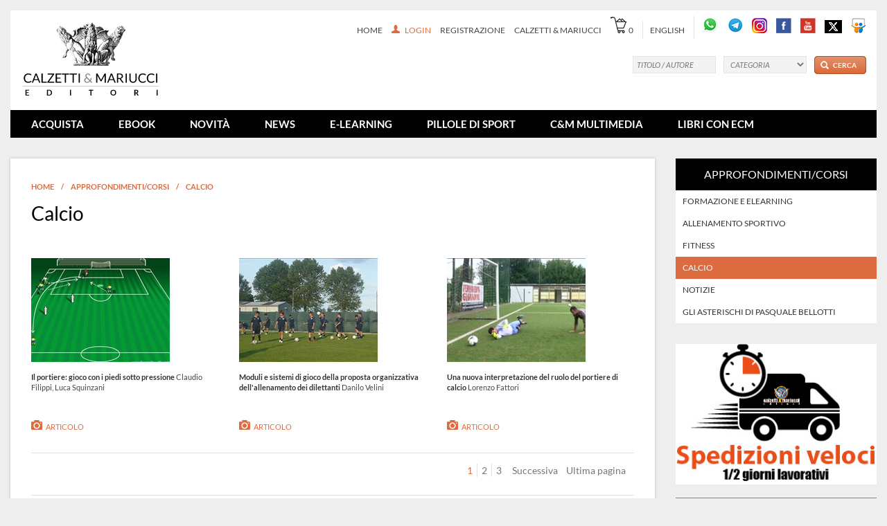

--- FILE ---
content_type: text/html; charset=utf-8
request_url: https://www.calzetti-mariucci.it/pagine/calcio
body_size: 17814
content:

<!DOCTYPE html>
<html xmlns="http://www.w3.org/1999/xhtml" lang="en">
<head><meta http-equiv="Content-Type" content="text/html; charset=utf-8" /><meta http-equiv="X-UA-Compatible" content="IE=edge" /><meta name="p:domain_verify" content="866f2437ed3becdbbaf42921b294bbb3" /><meta name="viewport" content="width=device-width, initial-scale=1.0, minimum-scale=0.5, maximum-scale=2.0, user-scalable=yes" /><title>
	Calcio - Calzetti & Mariucci Editori
</title>
    <script type="text/javascript">
        var _iub = _iub || [];
        _iub.csConfiguration = { "lang": "it", "siteId": 422840, "perPurposeConsent": true, "cookiePolicyId": 844992 };
    </script>
    <script type="text/javascript" src="//cdn.iubenda.com/cs/iubenda_cs.js" charset="UTF-8" async></script>

    <!-- Google tag (gtag.js) -->
    <script async="async" src="https://www.googletagmanager.com/gtag/js?id=G-B308S9CZG2"></script>
    <script>
        window.dataLayer = window.dataLayer || [];
        function gtag() { dataLayer.push(arguments); }
        gtag('js', new Date());
        gtag('config', 'G-B308S9CZG2');
    </script>

<meta name="title" content="Calcio - Calzetti &amp; Mariucci Editori" /><meta name="description" /><link rel="alternate" type="application/rss+xml" title="Calcio" href="https://www.calzetti-mariucci.it:443/feeds/calcio.rss" /><link rel="canonical" href="https://www.calzetti-mariucci.it:443/pagine/calcio" /><link href="/static/bootstrap/css/bootstrap.min.css" rel="stylesheet" type="text/css" /><link href="/static/fontawesome/css/all.css" rel="stylesheet" type="text/css" /><link href="/static/css/animate.min.css" rel="stylesheet" type="text/css" media="screen,print" /><link href="/static/js/plugins/toastr/toastr.min.css" rel="stylesheet" type="text/css" media="screen" /><link href="/static/css/screen.css" rel="stylesheet" type="text/css" media="screen,projection" /><link href="/static/css/print.css" rel="stylesheet" type="text/css" media="print" /><link href="/static/css/shop.css" rel="stylesheet" type="text/css" media="screen,projection" /><link href="/static/css/custom.css?cache=22/01/2026" rel="stylesheet" type="text/css" media="screen,projection" /><link href="/static/css/custom-element.css?cache=22/01/2026" rel="stylesheet" type="text/css" media="screen,projection" /><link href="/static/css/custom-minisite.css?cache=22/01/2026" rel="stylesheet" type="text/css" media="screen,projection" /><link href="/static/css/custom-tesserati.css?cache=22/01/2026" rel="stylesheet" type="text/css" media="screen,projection" /><link href="/static/css/custom-calzettimariucci.css?cache=1114695064" rel="stylesheet" type="text/css" media="screen,projection" /><link rel="shortcut icon" type="image/x-icon" href="/static/img/favicon.ico" /><link rel="icon" href="/static/img/favicon.ico" /></head>
<body>
    <!-- Facebook Pixel Code -->
    <script>
        !function (f, b, e, v, n, t, s) {
            if (f.fbq) return; n = f.fbq = function () {
                n.callMethod ?
                n.callMethod.apply(n, arguments) : n.queue.push(arguments)
            };
            if (!f._fbq) f._fbq = n; n.push = n; n.loaded = !0; n.version = '2.0';
            n.queue = []; t = b.createElement(e); t.async = !0;
            t.src = v; s = b.getElementsByTagName(e)[0];
            s.parentNode.insertBefore(t, s)
        }(window, document, 'script', 'https://connect.facebook.net/en_US/fbevents.js');
        fbq('init', '1647730052166952');
        fbq('track', 'PageView');
    </script>
    <noscript>
        <img height="1" width="1" src="https://www.facebook.com/tr?id=1647730052166952&ev=PageView&noscript=1"/>
    </noscript>
    <!-- End Facebook Pixel Code -->
    <form name="aspnetForm" method="post" action="/pagine/calcio" id="aspnetForm">
<div>
<input type="hidden" name="__EVENTTARGET" id="__EVENTTARGET" value="" />
<input type="hidden" name="__EVENTARGUMENT" id="__EVENTARGUMENT" value="" />
<input type="hidden" name="__VIEWSTATE" id="__VIEWSTATE" value="/[base64]/[base64]/[base64]/[base64]////[base64]/////[base64]/[base64]/[base64]/[base64]/[base64]/[base64]/Z3VpZD01NENGOTNFNS1BRTlCLTQ2MzItOERDMi1FMUZGRTJFNzQ0MjIfCwUKU2xpZGVzaGFyZWRkAggPZBYCAgEPFgIfAgUFPC91bD5kAhkPFgIfAgUGPC9kaXY+ZGR9k1IRh+dBLOO3PaQHDfM7U9ak16oQME93fvNFb+Q8eg==" />
</div>

<script type="text/javascript">
//<![CDATA[
var theForm = document.forms['aspnetForm'];
if (!theForm) {
    theForm = document.aspnetForm;
}
function __doPostBack(eventTarget, eventArgument) {
    if (!theForm.onsubmit || (theForm.onsubmit() != false)) {
        theForm.__EVENTTARGET.value = eventTarget;
        theForm.__EVENTARGUMENT.value = eventArgument;
        theForm.submit();
    }
}
//]]>
</script>


<script src="/WebResource.axd?d=pFxsxJhtGjIXfjML4PsX-NZ_6p_Hw3kO1KYcptT7emZshxpEgJzzRNWQ5XWh4TfQ_hfpHm4TLYcGth0TGhuLHywJtVrsa6sHWhowu0EReAA1&amp;t=638901613900000000" type="text/javascript"></script>


<script src="../static/js/jquery-1.12.4.min.js" type="text/javascript"></script>
<script src="../static/bootstrap/js/bootstrap.min.js" type="text/javascript"></script>
<script src="../static/js/bcswipe.js" type="text/javascript"></script>
<script src="https://ws.sharethis.com/button/buttons.js" type="text/javascript"></script>
<script type="text/javascript">
//<![CDATA[
jQuery(document).ready(function(){ 
  /* stLight.options({ publisher: "ur-894e24e9-238d-365b-566e-afd860da56e" }); */
});
//]]>
</script>

<script src="/ScriptResource.axd?d=vPND1TuLZ4bGIUW_e3_iO2TwrmbacPNXelPktMF8mmE4PG6zlriSsrr3sQD4KnPHHEVUjRPvJDrYDj9fhqE4cvvOxCW-3O39NLMQlHZ7-IR2TAwR1DUKTl295HwWNRwOixfbQJFXlQNzfjd1IQXr6Jtvhi89jYxaXiI2V7p2GQI1&amp;t=5c0e0825" type="text/javascript"></script>
<script src="/ScriptResource.axd?d=ECl1n1obRlcxQbBsCbs2lawf0cWacyE4FItBN2ypFClm5XB8-kr4geMXws_Tj_A6kdDKrV71nxH8e-NHwXH3A7xsjRZm_paYgtxcNUDJYPdb0BlaSJNAV-XjQVfiotNx9Ox_tUqucQJhaEAwtVqjcFF_L3x1ejyC0WfTXtWHaAsehTcZpjA9GFWJOjVUSreQ0&amp;t=5c0e0825" type="text/javascript"></script>
<div>

	<input type="hidden" name="__VIEWSTATEGENERATOR" id="__VIEWSTATEGENERATOR" value="E7E0F7B3" />
	<input type="hidden" name="__EVENTVALIDATION" id="__EVENTVALIDATION" value="/wEdAEcDCEPUa8QoZ+DF+Dej/0JQNLvXPnkr5m/ag2VQ9CRhVoh2Tp5hRY2dalRtBtg/IfVNS9BKKXS9whLSXTy6ktPlYW31FCAQjXWsf14hMfiFEMWFWNwlRvpR3iEuG0b0pX4R1W7Etd412hQ8dlPl6MsXZIEEZu3I2YmDV3Eni78PbN/94xMMHl27n4lCERiQC4z2AmAj6qbMa/[base64]/0jgY8+VmfBRE2CwQlSgXpg1ZUGFNltFvxXPnw2J95NBSJnggZSlA22FrZwGWSoUu2CcbHbyjTSX1/EgC5El+V9MJww5TgaCEcOqnKp4EOGt7QlA4mJ8GRwSihBc2sYk7k9Jq6pUqbH/Qo88m9fFQ6H+dfX9OT2aru9a+i00nR0goRrL1fEIebBFvHaDHvfcSvk5xsyx+5T/b6vBe/vtcjpKtznRUVz3Okz7ffdKPoc4khqWW+0EBtJXRfKaQ5NGNsqkPXQCbhrY/LZ0KPdtXPL7C6PnbEcSBKCWky0fKJxjoSD/n0rAOPJDgFOB3KfVwaNh965i9elWcLBYF6V4nzjNDPAHJRtTsUekAa/z+tzIyBDlCHUKTeEIPHQAr6i/tcn4EDCXc4h9zkO3waIBUpJT7FopycKVfPYH8MiY2xjvaQ+oCcH/JTwVhR6zmdEHA+445EoB5FVFyPa+w94pXRxJ34ESXpJteLXu3zkc+W0GSl/5t9euOofLKiKXOSLXU/gPxCdEln1AlkBOAtTezM5xaAjCYS6rCV9wX0IqgVB5a44oOt7X6JauK/ZayFB7XxnuDJVECoIHuLUm7A+GO7h556MpFwCmzp9fvbgGHwUbG4qS9ulw0VWYrUk6DBkkuRNRigjWJOOYLFoDbZxmpOx32+wDLiq8EXFXFZUuXk6fCjozOSYo/WbIU3gYkb5/RqklqQ/2Ob/uoxzGvmJCToVn7p/HnWgP+tEDSZRZYVDydYWiQr+5PKtgTDuofUCINUoovLrx+FNUpD7NdUJTvsNT5u5/5KtSEc8aPd+gMjqvImNAvNQIFTzlJauS0O7iucDMYcnJ36Ro9JV+6lCea3pOf8TkjtEC7p/NBDwv9dYeE94j5eYa6Qoppp4bjcZlkb6WUCABaT7yZ0DPVhHSAoZVvQCErzPyKLytknCkay3F+T1GCqs1Ia4TsTaI1a4J+n4Sh77uWkVfljIAZbefrVNsZPVzdl62iOW7oVHD5Buy2gKluzs7L0LBoCAqbaAEtamNelOGPSiyWIt4qjtCACYwG7zQNbuqPJDm+/DspuGomoOVKtGfW646skHxUGlEc4IqMANy1C+DP55ehMwBrHfligF/eS2le" />
</div>
        <script type="text/javascript">
//<![CDATA[
Sys.WebForms.PageRequestManager._initialize('ctl00$scrScriptManager', 'aspnetForm', ['tctl00$mcsNavigazioneUtente$pnlSlot','','tctl00$mcsSelettoreLingua$pnlSlot','','tctl00$mcsNavigazioneSocial$pnlSlot','','tctl00$mcsNavigazionePrincipale$pnlSlot','','tctl00$mcsRicerca$pnlSlot','','tctl00$cphBody$pnlPagina','','tctl00$cphBody$mcsBreadcrumbs$pnlSlot','','tctl00$cphBody$mcsStandardElencoNotizie$pnlSlot','','tctl00$cphBody$mcsSocial$pnlSlot','','tctl00$cphBody$mcsNavigazioneMappaSito$pnlSlot','','tctl00$cphBody$mcsBanner$pnlSlot','','tctl00$mcsNavigazioneColonneFooter$pnlSlot','','tctl00$mcsNavigazioneColonneFooter$mcsNavigazioneFooter$pnlSlot','','tctl00$mcsNavigazioneSocialFooter$pnlSlot',''], ['ctl00$mcsNavigazioneUtente$lnkLogin','','ctl00$mcsSelettoreLingua$lnkInglese','','ctl00$mcsRicerca$btnCerca','','ctl00$cphBody$mcsStandardElencoNotizie$rptPages','','ctl00$cphBody$mcsStandardElencoNotizie$btnNextPage','','ctl00$cphBody$mcsStandardElencoNotizie$btnLastPage',''], [], 90, 'ctl00');
//]]>
</script>

        <div class="page-container">
        <div id="header" class="template-header clearfix">
            <div class="header">
                <div class="container-fluid">
                    <div class="row">
                        <div class="col-12 col-md-3">
                            <div class="logo clearfix">
                                <a id="ctl00_lnkLogo" href="../"><img id="ctl00_imgLogo" src="../Static/img/logo.png" alt="Logo" style="border-width:0px;" /></a>
                            </div>
                        </div>
                        <div class="col-12 col-md-9">
                            <div class="header-dx">
                                <div style="display: inline-block;">
                                    <div id="ctl00_mcsNavigazioneUtente_pnlSlot">
	
		<ul class="navbar-nav menu second">
			
				<li class="nav-item hidden-mobile">
					<a class="nav-link" href="../">Home</a>
				</li>
				<li class="nav-item loud">
					<a id="ctl00_mcsNavigazioneUtente_lnkLogin" class="nav-link" href="javascript:__doPostBack(&#39;ctl00$mcsNavigazioneUtente$lnkLogin&#39;,&#39;&#39;)"><img src="../Static/img/ico-account.png" style="border-width:0px;margin-right:5px;" /> LOGIN
					</a>
				</li>
				<li class="nav-item hidden-mobile">
					<a id="ctl00_mcsNavigazioneUtente_lnkRegistrazione" class="nav-link" href="/registrazione-utente">REGISTRAZIONE</a>
				</li>
			
			
			
					<li id="ctl00_mcsNavigazioneUtente_rptNavigation_ctl00_liItem" class="nav-item hidden-mobile">
						<a id="ctl00_mcsNavigazioneUtente_rptNavigation_ctl00_lnkItem" class="nav-link" href="come-acquistare">Calzetti &amp; Mariucci</a>
					</li>
				
			<li class="nav-item cart">
				<a id="ctl00_mcsNavigazioneUtente_lnkCart" class="nav-link" href="../shop/carrello"><img id="ctl00_mcsNavigazioneUtente_imgCart" src="../Static/img/ico-cart-header.png" style="border-width:0px;" /></a>
				<a id="ctl00_mcsNavigazioneUtente_lnkNumeroProdotti" href="../shop/carrello">0</a>
			</li>
		</ul>
	
</div>

                                </div>
                                <div style="display: inline-block;">
                                    <div id="ctl00_mcsSelettoreLingua_pnlSlot">
	
		<ul class="navbar-nav menu second language">
			<li class="nav-item">
				
				<span id="ctl00_mcsSelettoreLingua_lanEN" class=" ">
					<a id="ctl00_mcsSelettoreLingua_lnkInglese" class="nav-link" href="javascript:__doPostBack(&#39;ctl00$mcsSelettoreLingua$lnkInglese&#39;,&#39;&#39;)">English</a></span>
			</li>
		</ul>
	
</div>

                                </div>
                                <div style="display: inline-block;">
                                    <div id="ctl00_mcsNavigazioneSocial_pnlSlot">
	
		
				<ul class="navbar-nav menu second social">
			
				<li id="ctl00_mcsNavigazioneSocial_rptNavigation_ctl01_liItem" class="nav-item">
					<a id="ctl00_mcsNavigazioneSocial_rptNavigation_ctl01_lnkItem" href="https://api.whatsapp.com/send?phone=390755997310"><img id="ctl00_mcsNavigazioneSocial_rptNavigation_ctl01_imgItem" src="../MC-API/Risorse/StreamAttributoMediaOriginale.ashx?guid=407E2C7F-EC8C-4B96-AC9C-4D25088E5EDE" alt="Whatsapp" style="border-width:0px;" /></a>
				</li>
			
				<li id="ctl00_mcsNavigazioneSocial_rptNavigation_ctl02_liItem" class="nav-item">
					<a id="ctl00_mcsNavigazioneSocial_rptNavigation_ctl02_lnkItem" href="https://t.me/calzettimariuccieditoresport"><img id="ctl00_mcsNavigazioneSocial_rptNavigation_ctl02_imgItem" src="../MC-API/Risorse/StreamAttributoMediaOriginale.ashx?guid=8CBF9609-7EF9-4B96-9CA4-C8678AA522DA" alt="Telegram" style="border-width:0px;" /></a>
				</li>
			
				<li id="ctl00_mcsNavigazioneSocial_rptNavigation_ctl03_liItem" class="nav-item">
					<a id="ctl00_mcsNavigazioneSocial_rptNavigation_ctl03_lnkItem" href="https://www.instagram.com/calzettimariucci/"><img id="ctl00_mcsNavigazioneSocial_rptNavigation_ctl03_imgItem" src="../MC-API/Risorse/StreamAttributoMediaOriginale.ashx?guid=92C8EDE9-7C17-4AB8-9CEE-2775815AB82D" alt="Instagram" style="border-width:0px;" /></a>
				</li>
			
				<li id="ctl00_mcsNavigazioneSocial_rptNavigation_ctl04_liItem" class="nav-item">
					<a id="ctl00_mcsNavigazioneSocial_rptNavigation_ctl04_lnkItem" href="https://www.facebook.com/pages/Calzetti-Mariucci-Libri-e-video-per-lo-sport/306357236051520?fref=ts"><img id="ctl00_mcsNavigazioneSocial_rptNavigation_ctl04_imgItem" src="../MC-API/Risorse/StreamAttributoMediaOriginale.ashx?guid=D2E145DC-72EE-43F1-8840-446EF4354D92" alt="Facebook" style="border-width:0px;" /></a>
				</li>
			
				<li id="ctl00_mcsNavigazioneSocial_rptNavigation_ctl05_liItem" class="nav-item">
					<a id="ctl00_mcsNavigazioneSocial_rptNavigation_ctl05_lnkItem" href="http://www.youtube.com/user/edcalzettieMariucci?feature=watch"><img id="ctl00_mcsNavigazioneSocial_rptNavigation_ctl05_imgItem" src="../MC-API/Risorse/StreamAttributoMediaOriginale.ashx?guid=1C010E46-8CB1-461B-B04E-8B48541F0A63" alt="Youtube" style="border-width:0px;" /></a>
				</li>
			
				<li id="ctl00_mcsNavigazioneSocial_rptNavigation_ctl06_liItem" class="nav-item">
					<a id="ctl00_mcsNavigazioneSocial_rptNavigation_ctl06_lnkItem" href="https://twitter.com/CalzettiMariucc"><img id="ctl00_mcsNavigazioneSocial_rptNavigation_ctl06_imgItem" src="../MC-API/Risorse/StreamAttributoMediaOriginale.ashx?guid=E0E27969-3120-42B0-967A-739C0718CA5E" alt="Twitter" style="border-width:0px;" /></a>
				</li>
			
				<li id="ctl00_mcsNavigazioneSocial_rptNavigation_ctl07_liItem" class="last">
					<a id="ctl00_mcsNavigazioneSocial_rptNavigation_ctl07_lnkItem" href="https://www.slideshare.net/calzetti-mariucci"><img id="ctl00_mcsNavigazioneSocial_rptNavigation_ctl07_imgItem" src="../MC-API/Risorse/StreamAttributoMediaOriginale.ashx?guid=54CF93E5-AE9B-4632-8DC2-E1FFE2E74422" alt="Slideshare" style="border-width:0px;" /></a>
				</li>
			
				</ul>
			
	
</div>

                                </div>
                                
                            </div>
                        </div>

                    </div>
                </div>
            </div>
            <div class="header-menu">
                <div class="container-fluid">
                    <div class="row">
                        <div class="col-12">
                            <nav class="navbar navbar-expand-md navbar-dark">
                                <button class="navbar-toggler" type="button" data-toggle="collapse" data-target="#navbarNav" aria-controls="navbarNav" aria-expanded="false" aria-label="Toggle navigation">
                                    <span class="navbar-toggler-icon"></span>
                                </button>
                                <div class="collapse navbar-collapse" id="navbarNav">
                                    <div id="ctl00_divNavigazione">
                                        <div id="ctl00_mcsNavigazionePrincipale_pnlSlot">
	
		
				<ul class="navbar-nav menu first">
			
				<li id="ctl00_mcsNavigazionePrincipale_rptNavigation_ctl01_liItem" class="link-item">
					<a id="ctl00_mcsNavigazionePrincipale_rptNavigation_ctl01_lnkItem" href="/shop/bookstore">Acquista</a>
				</li>
			
				<li id="ctl00_mcsNavigazionePrincipale_rptNavigation_ctl02_liItem" class="link-item">
					<a id="ctl00_mcsNavigazionePrincipale_rptNavigation_ctl02_lnkItem" href="/shop/categorie/ebook" target="_blank">Ebook</a>
				</li>
			
				<li id="ctl00_mcsNavigazionePrincipale_rptNavigation_ctl03_liItem" class="link-item">
					<a id="ctl00_mcsNavigazionePrincipale_rptNavigation_ctl03_lnkItem" href="/shop/novita">Novit&#224;</a>
				</li>
			
				<li id="ctl00_mcsNavigazionePrincipale_rptNavigation_ctl04_liItem" class="link-item active">
					<a id="ctl00_mcsNavigazionePrincipale_rptNavigation_ctl04_lnkItem" href="libri-sport">News</a>
				</li>
			
				<li id="ctl00_mcsNavigazionePrincipale_rptNavigation_ctl05_liItem" class="link-item">
					<a id="ctl00_mcsNavigazionePrincipale_rptNavigation_ctl05_lnkItem" href="e-learning-000">E-Learning</a>
				</li>
			
				<li id="ctl00_mcsNavigazionePrincipale_rptNavigation_ctl06_liItem" class="link-item">
					<a id="ctl00_mcsNavigazionePrincipale_rptNavigation_ctl06_lnkItem" href="mediateca">Pillole di sport</a>
				</li>
			
				<li id="ctl00_mcsNavigazionePrincipale_rptNavigation_ctl07_liItem" class="link-item">
					<a id="ctl00_mcsNavigazionePrincipale_rptNavigation_ctl07_lnkItem" href="cm-multimedia">C&amp;M Multimedia</a>
				</li>
			
				<li id="ctl00_mcsNavigazionePrincipale_rptNavigation_ctl08_liItem" class="link-item">
					<a id="ctl00_mcsNavigazionePrincipale_rptNavigation_ctl08_lnkItem" href="https://www.calzetti-mariucci.it/shop/categorie/bookstore-libri-con-ecm-crediti-formativi-online">Libri con ECM</a>
				</li>
			
				</ul>
			
	
</div>

                                    </div>
                                </div>
                            </nav>
                        </div>
                    </div>
                </div>
            </div>
            <div id="ctl00_mcsRicerca_pnlSlot">
	
		<div class="search-header form clearfix">
			<input name="ctl00$mcsRicerca$txtTitolo" type="text" id="ctl00_mcsRicerca_txtTitolo" placeholder="TITOLO / AUTORE" />
			<select name="ctl00$mcsRicerca$ddlCategoria" id="ctl00_mcsRicerca_ddlCategoria">
		<option value="">CATEGORIA</option>
		<option value="1">Bookstore</option>
		<option value="28">...Allenamento sportivo</option>
		<option value="29">...Arti marziali</option>
		<option value="152">...Attivit&#224; motoria adattata</option>
		<option value="31">...Basket</option>
		<option value="33">......Preparazione atletica</option>
		<option value="34">......Tecnica e tattica</option>
		<option value="141">......Clinic</option>
		<option value="36">...Calcio</option>
		<option value="93">......Esercitazioni e giochi</option>
		<option value="37">......Giovanile</option>
		<option value="43">......Tecnica e tattica</option>
		<option value="94">......Moduli tattici</option>
		<option value="92">......Programmazione</option>
		<option value="38">......Metodologia</option>
		<option value="39">......Portiere</option>
		<option value="41">......Preparazione atletica</option>
		<option value="133">......Beach soccer</option>
		<option value="95">......Palla inattiva</option>
		<option value="71">......Materiali</option>
		<option value="70">...Calcio a 5</option>
		<option value="104">...Ciclismo</option>
		<option value="138">...Comunicazione e management</option>
		<option value="101">...Corsa</option>
		<option value="57">...Danza</option>
		<option value="56">...Educazione motoria</option>
		<option value="58">...Fisiologia/anatomia sportiva/biologia/biochimica</option>
		<option value="30">...Fitness</option>
		<option value="105">...Golf</option>
		<option value="155">...Joy of moving</option>
		<option value="135">...Pallamano</option>
		<option value="60">...Nuoto</option>
		<option value="144">...PSE Psicologia dello Sport e dell&#39;Esercizio rivista</option>
		<option value="61">...Psicologia sportiva</option>
		<option value="86">...Riabilitazione e prevenzione</option>
		<option value="134">...Rivista Scienza e Movimento</option>
		<option value="118">...Rivista Strength &amp; Conditioning</option>
		<option value="153">......Riviste S&amp;C DIGITALI</option>
		<option value="119">...Rugby/Baseball/Hockey/Rotellistica</option>
		<option value="82">...Sci/Arrampicata/Nordic walking</option>
		<option value="110">...Storie di sport</option>
		<option value="64">...Tennis</option>
		<option value="66">...Volley</option>
		<option value="73">......Esercitazioni</option>
		<option value="121">......i fondamentali/i ruoli</option>
		<option value="72">......Materiali/Paralimpica/Metodologia</option>
		<option value="122">......Preparazione fisica</option>
		<option value="120">......Settore giovanile</option>
		<option value="74">......Tecnica e tattica</option>
		<option value="146">...Triathlon</option>
		<option value="117">...Yoga/Pilates</option>
		<option value="103">...GIPS-Il Giornale Italiano di psicologia sportiva</option>
		<option value="63">...Rivista SdS - Scuola dello Sport</option>
		<option value="154">......SDS- Scuola Dello Sport DIGITALI</option>
		<option value="136">...Rivista AQA -  Per una nuova cultura acquatica</option>
		<option value="147">...Outlet</option>
		<option value="148">......Libri e dvd Outlet calcio</option>
		<option value="149">......Libri e dvd outlet volley</option>
		<option value="150">......Libri e dvd outlet basket</option>
		<option value="156">...LIBRI CON ECM (crediti formativi online)</option>

	</select>
			<input type="submit" name="ctl00$mcsRicerca$btnCerca" value="CERCA" id="ctl00_mcsRicerca_btnCerca" />
		</div>
	
</div>

        </div>
        
	<div id="ctl00_cphBody_pnlPagina">
	
			<div id="content" class="clearfix">
				
					<div class="content">
						<div class="container">
							<div class="row">
								<div class="col-12 col-md-9">
									<div class="bk-box-center-medium clearfix">
										<div class="breadcrumb loud">
											<div id="ctl00_cphBody_mcsBreadcrumbs_pnlSlot">
		
		<div><ul><li><a href="../">Home</a></li><li> / </li><li><a href="libri-sport">Approfondimenti/Corsi</a></li><li> / </li><li><a href="calcio">Calcio</a></li></ul></div>
	
	</div>

										</div>
										<div id="ctl00_cphBody_pnlModelloStandard">
		
											<div class="textarea">
												
												
												<div class="tit-master">
													<h1>
														Calcio</h1>
												</div>
												
												<div id="ctl00_cphBody_mcsStandardElencoNotizie_pnlSlot">
			
		<div class="list-float mediateca">
			<div class="row">
				
						<div id="ctl00_cphBody_mcsStandardElencoNotizie_rptMedia_ctl00_liItem" class="col-12 col-sm-4">
							<div class="img">
								<a id="ctl00_cphBody_mcsStandardElencoNotizie_rptMedia_ctl00_lnkImage" href="../articoli/il-portiere-di-calcio-gioco-con-i-piedi-sotto-pres"><img id="ctl00_cphBody_mcsStandardElencoNotizie_rptMedia_ctl00_imgItem" src="../MC-API/Risorse/StreamAttributoMediaOttimizzato.ashx?guid=ADA4AD79-9CF9-4D55-A83E-F1EADD823D06&amp;w=200&amp;h=150&amp;outside=true&amp;bgcolor=%23000000" style="height:150px;width:200px;border-width:0px;" /></a>
							</div>
							<div class="textarea">
								<span class="tit">
									<a id="ctl00_cphBody_mcsStandardElencoNotizie_rptMedia_ctl00_lnkItem" href="../articoli/il-portiere-di-calcio-gioco-con-i-piedi-sotto-pres">Il portiere: gioco con i piedi sotto pressione</a>
								</span>
								Claudio Filippi, Luca Squinzani
							</div>
							<div class="icon loud">
								<a id="ctl00_cphBody_mcsStandardElencoNotizie_rptMedia_ctl00_lnkItemType" href="../articoli/il-portiere-di-calcio-gioco-con-i-piedi-sotto-pres"><img id="ctl00_cphBody_mcsStandardElencoNotizie_rptMedia_ctl00_imgItemType" src="../static/img/icon-photo.png" style="border-width:0px;" />ARTICOLO</a>
							</div>
						</div>
					
						<div id="ctl00_cphBody_mcsStandardElencoNotizie_rptMedia_ctl01_liItem" class="col-12 col-sm-4">
							<div class="img">
								<a id="ctl00_cphBody_mcsStandardElencoNotizie_rptMedia_ctl01_lnkImage" href="../articoli/moduli-e-sistemi-di-gioco-calcio-dei-dilettanti"><img id="ctl00_cphBody_mcsStandardElencoNotizie_rptMedia_ctl01_imgItem" src="../MC-API/Risorse/StreamAttributoMediaOttimizzato.ashx?guid=7C39DABB-22F6-4482-BB91-0F0FA9C907CE&amp;w=200&amp;h=150&amp;outside=true&amp;bgcolor=%23000000" style="height:150px;width:200px;border-width:0px;" /></a>
							</div>
							<div class="textarea">
								<span class="tit">
									<a id="ctl00_cphBody_mcsStandardElencoNotizie_rptMedia_ctl01_lnkItem" href="../articoli/moduli-e-sistemi-di-gioco-calcio-dei-dilettanti">Moduli e sistemi di gioco della proposta organizzativa dell&#39;allenamento dei dilettanti</a>
								</span>
								Danilo Velini
							</div>
							<div class="icon loud">
								<a id="ctl00_cphBody_mcsStandardElencoNotizie_rptMedia_ctl01_lnkItemType" href="../articoli/moduli-e-sistemi-di-gioco-calcio-dei-dilettanti"><img id="ctl00_cphBody_mcsStandardElencoNotizie_rptMedia_ctl01_imgItemType" src="../static/img/icon-photo.png" style="border-width:0px;" />ARTICOLO</a>
							</div>
						</div>
					
						<div id="ctl00_cphBody_mcsStandardElencoNotizie_rptMedia_ctl02_liItem" class="col-12 col-sm-4" id="last-11">
							<div class="img">
								<a id="ctl00_cphBody_mcsStandardElencoNotizie_rptMedia_ctl02_lnkImage" href="../articoli/esercizi-del-ruolo-del-portiere-di-calcio-esercizi"><img id="ctl00_cphBody_mcsStandardElencoNotizie_rptMedia_ctl02_imgItem" src="../MC-API/Risorse/StreamAttributoMediaOttimizzato.ashx?guid=BD359D19-10FF-4692-8C4C-B45CD098B740&amp;w=200&amp;h=150&amp;outside=true&amp;bgcolor=%23000000" style="height:150px;width:200px;border-width:0px;" /></a>
							</div>
							<div class="textarea">
								<span class="tit">
									<a id="ctl00_cphBody_mcsStandardElencoNotizie_rptMedia_ctl02_lnkItem" href="../articoli/esercizi-del-ruolo-del-portiere-di-calcio-esercizi">Una nuova interpretazione del ruolo del portiere di calcio </a>
								</span>
								Lorenzo Fattori
							</div>
							<div class="icon loud">
								<a id="ctl00_cphBody_mcsStandardElencoNotizie_rptMedia_ctl02_lnkItemType" href="../articoli/esercizi-del-ruolo-del-portiere-di-calcio-esercizi"><img id="ctl00_cphBody_mcsStandardElencoNotizie_rptMedia_ctl02_imgItemType" src="../static/img/icon-photo.png" style="border-width:0px;" />ARTICOLO</a>
							</div>
						</div>
					
			</div>
		</div>
		<div class="row">
			<div class="col-12">
				<ul id="ctl00_cphBody_mcsStandardElencoNotizie_ulPager" class="paginazione">
					
					
					
							<li id="ctl00_cphBody_mcsStandardElencoNotizie_rptPages_ctl00_liPage" class="select">
								<a id="ctl00_cphBody_mcsStandardElencoNotizie_rptPages_ctl00_btnPage" href="javascript:__doPostBack(&#39;ctl00$cphBody$mcsStandardElencoNotizie$rptPages$ctl00$btnPage&#39;,&#39;&#39;)">1</a>
							</li>
						
							<li id="ctl00_cphBody_mcsStandardElencoNotizie_rptPages_ctl01_liPage">
								<a id="ctl00_cphBody_mcsStandardElencoNotizie_rptPages_ctl01_btnPage" href="javascript:__doPostBack(&#39;ctl00$cphBody$mcsStandardElencoNotizie$rptPages$ctl01$btnPage&#39;,&#39;&#39;)">2</a>
							</li>
						
							<li id="ctl00_cphBody_mcsStandardElencoNotizie_rptPages_ctl02_liPage" class="last">
								<a id="ctl00_cphBody_mcsStandardElencoNotizie_rptPages_ctl02_btnPage" href="javascript:__doPostBack(&#39;ctl00$cphBody$mcsStandardElencoNotizie$rptPages$ctl02$btnPage&#39;,&#39;&#39;)">3</a>
							</li>
						
					<li id="ctl00_cphBody_mcsStandardElencoNotizie_liNextPage" class="next">
						<a id="ctl00_cphBody_mcsStandardElencoNotizie_btnNextPage" href="javascript:__doPostBack(&#39;ctl00$cphBody$mcsStandardElencoNotizie$btnNextPage&#39;,&#39;&#39;)">Successiva</a></li>
					<li id="ctl00_cphBody_mcsStandardElencoNotizie_liLastPage" class="end">
						<a id="ctl00_cphBody_mcsStandardElencoNotizie_btnLastPage" href="javascript:__doPostBack(&#39;ctl00$cphBody$mcsStandardElencoNotizie$btnLastPage&#39;,&#39;&#39;)">Ultima pagina</a></li>
				</ul>
				<hr id="ctl00_cphBody_mcsStandardElencoNotizie_hrPager" class="clear"></hr>
			</div>
		</div>
	
		</div>

												
											</div>
										
	</div>
										<div class="clearfix">
											
										</div>
										<div class="clearfix">
											<div id="ctl00_cphBody_mcsSocial_pnlSlot">
		
		<div class="share">
			<span class='st_sharethis_hcount'></span><span class='st_fblike_hcount'></span><span
				class='st_twitter_hcount'></span><span class='st_email_hcount'></span>
		</div>
	
	</div>

										</div>
									</div>
								</div>
								<div class="col-12 col-md-3">
									<div id="ctl00_cphBody_mcsNavigazioneMappaSito_pnlSlot">
		
		<div class="box-navigation">
			<ul class="navigation"><li class="title"><a href="libri-sport">Approfondimenti/Corsi</a></li><li><a href="corsi-e-convegni">Formazione e Elearning</a></li><li><a href="allenamento-sportivo">Allenamento sportivo</a></li><li><a href="fitness">Fitness</a></li><li class="select"><a href="calcio">Calcio</a></li><li><a href="news">Notizie</a></li><li><a href="gli-asterischi-di-pasquale-bellotti">Gli Asterischi di Pasquale Bellotti</a></li></ul>
		</div>
	
	</div>
<div id="ctl00_cphBody_mcsBanner_pnlSlot">
		
		<div class="banner-dx">
			<div class="row">
				
						<div id="ctl00_cphBody_mcsBanner_rptBanners_ctl00_liItem" class="col-6 col-md-12">
							<div class="img">
								<a id="ctl00_cphBody_mcsBanner_rptBanners_ctl00_lnkItem" href="https://www.calzetti-mariucci.it/shop/bookstore" target="_blank"><img id="ctl00_cphBody_mcsBanner_rptBanners_ctl00_imgItem" src="../MC-API/Risorse/StreamAttributoMediaOriginale.ashx?guid=45A5A840-7254-4DC5-8FA4-D3B4E47FEB81" alt="Spedizioni veloci" style="border-width:0px;" /></a>
							</div>
						</div>
					
						<div id="ctl00_cphBody_mcsBanner_rptBanners_ctl01_liItem" class="col-6 col-md-12">
							<div class="img">
								<a id="ctl00_cphBody_mcsBanner_rptBanners_ctl01_lnkItem" href="http://www.federpesistica.it" target="_blank"><img id="ctl00_cphBody_mcsBanner_rptBanners_ctl01_imgItem" src="../MC-API/Risorse/StreamAttributoMediaOriginale.ashx?guid=3B6017BA-B3ED-465E-8A0B-64353BD6A465" alt="Banner fipe destro" style="border-width:0px;" /></a>
							</div>
						</div>
					
						<div id="ctl00_cphBody_mcsBanner_rptBanners_ctl02_liItem" class="col-6 col-md-12" id="last-4">
							<div class="img">
								<a id="ctl00_cphBody_mcsBanner_rptBanners_ctl02_lnkItem" href="http://www.nonsolofitness.it" target="_blank"><img id="ctl00_cphBody_mcsBanner_rptBanners_ctl02_imgItem" src="../MC-API/Risorse/StreamAttributoMediaOriginale.ashx?guid=82C6B5C2-A9FA-4A63-8012-79BED4D4F682" alt="Banner dx Nonsolofitness" style="border-width:0px;" /></a>
							</div>
						</div>
					
			</div>
		</div>
	
	</div>

								</div>
							</div>
						</div>
					</div>
				
				
			</div>
		
</div>

        <div id="footer" class="template-footer">
            <div class="container">
                <div id="ctl00_mcsNavigazioneColonneFooter_pnlSlot">
	
		<div class="row">
			
					<div class="col-12 col-md-15">
						<ul class="navigation">
							<li class="title">
								<a id="ctl00_mcsNavigazioneColonneFooter_rptColumns_ctl00_lnkTitle" href="homepage-categorie-bottom-calzetti-mariucci">Calzetti & Mariucci</a>
							</li>
							
									<li id="ctl00_mcsNavigazioneColonneFooter_rptColumns_ctl00_rptRows_ctl00_liItem">
										<a id="ctl00_mcsNavigazioneColonneFooter_rptColumns_ctl00_rptRows_ctl00_lnkItem" href="http://www.calzetti-mariucci.it/articoli/chi-siamo">Chi siamo</a>
									</li>
								
									<li id="ctl00_mcsNavigazioneColonneFooter_rptColumns_ctl00_rptRows_ctl01_liItem">
										<a id="ctl00_mcsNavigazioneColonneFooter_rptColumns_ctl00_rptRows_ctl01_lnkItem" href="cataloghi">Cataloghi</a>
									</li>
								
									<li id="ctl00_mcsNavigazioneColonneFooter_rptColumns_ctl00_rptRows_ctl02_liItem">
										<a id="ctl00_mcsNavigazioneColonneFooter_rptColumns_ctl00_rptRows_ctl02_lnkItem" href="libri-premiati-000">Libri premiati</a>
									</li>
								
									<li id="ctl00_mcsNavigazioneColonneFooter_rptColumns_ctl00_rptRows_ctl03_liItem">
										<a id="ctl00_mcsNavigazioneColonneFooter_rptColumns_ctl00_rptRows_ctl03_lnkItem" href="distribuzione-000">Distribuzione</a>
									</li>
								
									<li id="ctl00_mcsNavigazioneColonneFooter_rptColumns_ctl00_rptRows_ctl04_liItem">
										<a id="ctl00_mcsNavigazioneColonneFooter_rptColumns_ctl00_rptRows_ctl04_lnkItem" href="calzetti-mariucci-contatti">Contatti</a>
									</li>
								
						</ul>
					</div>
				
					<div class="col-12 col-md-15">
						<ul class="navigation">
							<li class="title">
								<a id="ctl00_mcsNavigazioneColonneFooter_rptColumns_ctl01_lnkTitle" href="homepage-categorie-bottom-informazioni-utili">Informazioni utili</a>
							</li>
							
									<li id="ctl00_mcsNavigazioneColonneFooter_rptColumns_ctl01_rptRows_ctl00_liItem">
										<a id="ctl00_mcsNavigazioneColonneFooter_rptColumns_ctl01_rptRows_ctl00_lnkItem" href="come-acquistare">Come acquistare</a>
									</li>
								
									<li id="ctl00_mcsNavigazioneColonneFooter_rptColumns_ctl01_rptRows_ctl01_liItem">
										<a id="ctl00_mcsNavigazioneColonneFooter_rptColumns_ctl01_rptRows_ctl01_lnkItem" href="https://www.calzetti-mariucci.it/articoli/carta-del-docente-calzetti-mariucci">Carta del docente e 18APP</a>
									</li>
								
									<li id="ctl00_mcsNavigazioneColonneFooter_rptColumns_ctl01_rptRows_ctl02_liItem">
										<a id="ctl00_mcsNavigazioneColonneFooter_rptColumns_ctl01_rptRows_ctl02_lnkItem" href="partners">Partners</a>
									</li>
								
									<li id="ctl00_mcsNavigazioneColonneFooter_rptColumns_ctl01_rptRows_ctl03_liItem">
										<a id="ctl00_mcsNavigazioneColonneFooter_rptColumns_ctl01_rptRows_ctl03_lnkItem" href="lavora-con-noi">Lavora con noi</a>
									</li>
								
									<li id="ctl00_mcsNavigazioneColonneFooter_rptColumns_ctl01_rptRows_ctl04_liItem">
										<a id="ctl00_mcsNavigazioneColonneFooter_rptColumns_ctl01_rptRows_ctl04_lnkItem" href="pubblicita-sul-sito">Pubblicità sul sito</a>
									</li>
								
									<li id="ctl00_mcsNavigazioneColonneFooter_rptColumns_ctl01_rptRows_ctl05_liItem">
										<a id="ctl00_mcsNavigazioneColonneFooter_rptColumns_ctl01_rptRows_ctl05_lnkItem" href="/registrazione-utente">Registrazione Utenti</a>
									</li>
								
									<li id="ctl00_mcsNavigazioneColonneFooter_rptColumns_ctl01_rptRows_ctl06_liItem">
										<a id="ctl00_mcsNavigazioneColonneFooter_rptColumns_ctl01_rptRows_ctl06_lnkItem" href="https://www.calzetti-mariucci.it/articoli/acquisto-e-book">Acquisto E-book</a>
									</li>
								
						</ul>
					</div>
				
					<div class="col-12 col-md-15">
						<ul class="navigation">
							<li class="title">
								<a id="ctl00_mcsNavigazioneColonneFooter_rptColumns_ctl02_lnkTitle" href="homepage-categorie-bottom-my-account">My account</a>
							</li>
							
									<li id="ctl00_mcsNavigazioneColonneFooter_rptColumns_ctl02_rptRows_ctl00_liItem">
										<a id="ctl00_mcsNavigazioneColonneFooter_rptColumns_ctl02_rptRows_ctl00_lnkItem" href="/login">Accedi al tuo account</a>
									</li>
								
									<li id="ctl00_mcsNavigazioneColonneFooter_rptColumns_ctl02_rptRows_ctl01_liItem">
										<a id="ctl00_mcsNavigazioneColonneFooter_rptColumns_ctl02_rptRows_ctl01_lnkItem" href="/registrazione-utente">Crea nuovo account</a>
									</li>
								
									<li id="ctl00_mcsNavigazioneColonneFooter_rptColumns_ctl02_rptRows_ctl02_liItem">
										<a id="ctl00_mcsNavigazioneColonneFooter_rptColumns_ctl02_rptRows_ctl02_lnkItem" href="http://www.calzetti-mariucci.it/richiesta-nuova-password-utente">Recupera la password</a>
									</li>
								
						</ul>
					</div>
				
					<div class="col-12 col-md-15">
						<ul class="navigation">
							<li class="title">
								<a id="ctl00_mcsNavigazioneColonneFooter_rptColumns_ctl03_lnkTitle" href="homepage-categorie-bottom-riviste">Riviste</a>
							</li>
							
									<li id="ctl00_mcsNavigazioneColonneFooter_rptColumns_ctl03_rptRows_ctl00_liItem">
										<a id="ctl00_mcsNavigazioneColonneFooter_rptColumns_ctl03_rptRows_ctl00_lnkItem" href="http://sds.calzetti-mariucci.it/">SDS - Scuola dello sport</a>
									</li>
								
									<li id="ctl00_mcsNavigazioneColonneFooter_rptColumns_ctl03_rptRows_ctl01_liItem">
										<a id="ctl00_mcsNavigazioneColonneFooter_rptColumns_ctl03_rptRows_ctl01_lnkItem" href="http://strengthandconditioning.calzetti-mariucci.it/">Strength and conditioning</a>
									</li>
								
									<li id="ctl00_mcsNavigazioneColonneFooter_rptColumns_ctl03_rptRows_ctl02_liItem">
										<a id="ctl00_mcsNavigazioneColonneFooter_rptColumns_ctl03_rptRows_ctl02_lnkItem" href="https://www.calzetti-mariucci.it/shop/categorie/scienza-e-movimento-rivista">Scienza e Movimento</a>
									</li>
								
						</ul>
					</div>
				
					<div class="col-12 col-md-15">
						<ul class="navigation">
							<li class="title">
								<a id="ctl00_mcsNavigazioneColonneFooter_rptColumns_ctl04_lnkTitle" href="homepage-categorie-bottom-social-network">Social network</a>
							</li>
							
									<li id="ctl00_mcsNavigazioneColonneFooter_rptColumns_ctl04_rptRows_ctl00_liItem">
										<a id="ctl00_mcsNavigazioneColonneFooter_rptColumns_ctl04_rptRows_ctl00_lnkItem" href="https://www.facebook.com/pages/Calzetti-Mariucci-Libri-e-video-per-lo-sport/306357236051520?fref=ts">Facebook</a>
									</li>
								
									<li id="ctl00_mcsNavigazioneColonneFooter_rptColumns_ctl04_rptRows_ctl01_liItem">
										<a id="ctl00_mcsNavigazioneColonneFooter_rptColumns_ctl04_rptRows_ctl01_lnkItem" href="https://twitter.com/CalzettiMariucc">Twitter</a>
									</li>
								
									<li id="ctl00_mcsNavigazioneColonneFooter_rptColumns_ctl04_rptRows_ctl02_liItem">
										<a id="ctl00_mcsNavigazioneColonneFooter_rptColumns_ctl04_rptRows_ctl02_lnkItem" href="http://www.youtube.com/user/edcalzettieMariucci?feature=watch">Youtube</a>
									</li>
								
									<li id="ctl00_mcsNavigazioneColonneFooter_rptColumns_ctl04_rptRows_ctl03_liItem">
										<a id="ctl00_mcsNavigazioneColonneFooter_rptColumns_ctl04_rptRows_ctl03_lnkItem" href="https://www.instagram.com/calzettimariucci/">Instagram</a>
									</li>
								
									<li id="ctl00_mcsNavigazioneColonneFooter_rptColumns_ctl04_rptRows_ctl04_liItem">
										<a id="ctl00_mcsNavigazioneColonneFooter_rptColumns_ctl04_rptRows_ctl04_lnkItem" href="https://api.whatsapp.com/send?phone=390755997310">Whatsapp</a>
									</li>
								
						</ul>
					</div>
				
			<div class="col-12 padding-vertical-15">
				<div class="clear white ">
					<span class="block strong">ROBERTO CALZETTI EDITORE SRL</span><span class="block small">VIA DEL SOTTOPASSO 7 - LOC. FERRIERA, 06089 - TORGIANO (PG) ITALY - TEL. /FAX+39.075.5997310 <br />P.IVA 02849660549</span>
					<div id="ctl00_mcsNavigazioneColonneFooter_mcsNavigazioneFooter_pnlSlot">
		
		
				<ul class="menu second navbar-nav">
			
				<li id="ctl00_mcsNavigazioneColonneFooter_mcsNavigazioneFooter_rptNavigation_ctl01_liItem" class="link-item">
					<a id="ctl00_mcsNavigazioneColonneFooter_mcsNavigazioneFooter_rptNavigation_ctl01_lnkItem" href="/">Home</a>
				</li>
			
				<li id="ctl00_mcsNavigazioneColonneFooter_mcsNavigazioneFooter_rptNavigation_ctl02_liItem" class="link-item">
					<a id="ctl00_mcsNavigazioneColonneFooter_mcsNavigazioneFooter_rptNavigation_ctl02_lnkItem" href="note-legali">Note legali</a>
				</li>
			
				<li id="ctl00_mcsNavigazioneColonneFooter_mcsNavigazioneFooter_rptNavigation_ctl03_liItem" class="link-item">
					<a id="ctl00_mcsNavigazioneColonneFooter_mcsNavigazioneFooter_rptNavigation_ctl03_lnkItem" href="http://www.cittaininternet.it">Credits</a>
				</li>
			
				<li id="ctl00_mcsNavigazioneColonneFooter_mcsNavigazioneFooter_rptNavigation_ctl04_liItem" class="link-item">
					<a id="ctl00_mcsNavigazioneColonneFooter_mcsNavigazioneFooter_rptNavigation_ctl04_lnkItem" href="homepage-navigazione-footer-note-legali">Cookie</a>
				</li>
			
				</ul>
			
	
	</div>

				</div>
			</div>
		</div>
	
</div>

                <div style="display: inline-block;">
                    <div id="ctl00_mcsNavigazioneSocialFooter_pnlSlot">
	
		
				<ul class="navbar-nav menu second social social-footer">
			
				<li id="ctl00_mcsNavigazioneSocialFooter_rptNavigation_ctl01_liItem" class="nav-item">
					<a id="ctl00_mcsNavigazioneSocialFooter_rptNavigation_ctl01_lnkItem" href="https://api.whatsapp.com/send?phone=390755997310"><img id="ctl00_mcsNavigazioneSocialFooter_rptNavigation_ctl01_imgItem" src="../MC-API/Risorse/StreamAttributoMediaOriginale.ashx?guid=407E2C7F-EC8C-4B96-AC9C-4D25088E5EDE" alt="Whatsapp" style="border-width:0px;" /></a>
				</li>
			
				<li id="ctl00_mcsNavigazioneSocialFooter_rptNavigation_ctl02_liItem" class="nav-item">
					<a id="ctl00_mcsNavigazioneSocialFooter_rptNavigation_ctl02_lnkItem" href="https://t.me/calzettimariuccieditoresport"><img id="ctl00_mcsNavigazioneSocialFooter_rptNavigation_ctl02_imgItem" src="../MC-API/Risorse/StreamAttributoMediaOriginale.ashx?guid=8CBF9609-7EF9-4B96-9CA4-C8678AA522DA" alt="Telegram" style="border-width:0px;" /></a>
				</li>
			
				<li id="ctl00_mcsNavigazioneSocialFooter_rptNavigation_ctl03_liItem" class="nav-item">
					<a id="ctl00_mcsNavigazioneSocialFooter_rptNavigation_ctl03_lnkItem" href="https://www.instagram.com/calzettimariucci/"><img id="ctl00_mcsNavigazioneSocialFooter_rptNavigation_ctl03_imgItem" src="../MC-API/Risorse/StreamAttributoMediaOriginale.ashx?guid=92C8EDE9-7C17-4AB8-9CEE-2775815AB82D" alt="Instagram" style="border-width:0px;" /></a>
				</li>
			
				<li id="ctl00_mcsNavigazioneSocialFooter_rptNavigation_ctl04_liItem" class="nav-item">
					<a id="ctl00_mcsNavigazioneSocialFooter_rptNavigation_ctl04_lnkItem" href="https://www.facebook.com/pages/Calzetti-Mariucci-Libri-e-video-per-lo-sport/306357236051520?fref=ts"><img id="ctl00_mcsNavigazioneSocialFooter_rptNavigation_ctl04_imgItem" src="../MC-API/Risorse/StreamAttributoMediaOriginale.ashx?guid=D2E145DC-72EE-43F1-8840-446EF4354D92" alt="Facebook" style="border-width:0px;" /></a>
				</li>
			
				<li id="ctl00_mcsNavigazioneSocialFooter_rptNavigation_ctl05_liItem" class="nav-item">
					<a id="ctl00_mcsNavigazioneSocialFooter_rptNavigation_ctl05_lnkItem" href="http://www.youtube.com/user/edcalzettieMariucci?feature=watch"><img id="ctl00_mcsNavigazioneSocialFooter_rptNavigation_ctl05_imgItem" src="../MC-API/Risorse/StreamAttributoMediaOriginale.ashx?guid=1C010E46-8CB1-461B-B04E-8B48541F0A63" alt="Youtube" style="border-width:0px;" /></a>
				</li>
			
				<li id="ctl00_mcsNavigazioneSocialFooter_rptNavigation_ctl06_liItem" class="nav-item">
					<a id="ctl00_mcsNavigazioneSocialFooter_rptNavigation_ctl06_lnkItem" href="https://twitter.com/CalzettiMariucc"><img id="ctl00_mcsNavigazioneSocialFooter_rptNavigation_ctl06_imgItem" src="../MC-API/Risorse/StreamAttributoMediaOriginale.ashx?guid=E0E27969-3120-42B0-967A-739C0718CA5E" alt="Twitter" style="border-width:0px;" /></a>
				</li>
			
				<li id="ctl00_mcsNavigazioneSocialFooter_rptNavigation_ctl07_liItem" class="last">
					<a id="ctl00_mcsNavigazioneSocialFooter_rptNavigation_ctl07_lnkItem" href="https://www.slideshare.net/calzetti-mariucci"><img id="ctl00_mcsNavigazioneSocialFooter_rptNavigation_ctl07_imgItem" src="../MC-API/Risorse/StreamAttributoMediaOriginale.ashx?guid=54CF93E5-AE9B-4632-8DC2-E1FFE2E74422" alt="Slideshare" style="border-width:0px;" /></a>
				</li>
			
				</ul>
			
	
</div>

                </div>
            </div>
        </div>
        </div>
    

<script src="../static/js/wow.min.js" type="text/javascript"></script>
<script src="../static/js/jquery.appear.js" type="text/javascript"></script>
<script src="../static/js/jquery.matchHeight-min.js" type="text/javascript"></script>
<script src="../static/js/plugins/toastr/toastr.min.js" type="text/javascript"></script>
<script src="../static/js/main.js" type="text/javascript"></script></form>
</body>
</html>


--- FILE ---
content_type: text/css
request_url: https://www.calzetti-mariucci.it/static/css/custom-element.css?cache=22/01/2026
body_size: 1631
content:
/* GALLERY INTERNA *//* MEDIACENTER */
.gallery-visore, .gallery-dx, .gallery-visore.mediacenter, .gallery-dx.mediacenter {height: 390px; float: left;}
.gallery-visore, .gallery-visore.mediacenter {width: 693px; height: 390px;}
.gallery-visore .gallery-photo-text, .gallery-visore.mediacenter .gallery-photo-text {width: 530px; height: 50px; margin: 320px 0 0; background: rgba(0, 0, 0, 0.5);padding: 10px; position: absolute; color: #FFF;}
.gallery-visore .gallery-navb, .gallery-visore.mediacenter .gallery-navb {float: left;  margin: 355px 0 0 630px;  position: absolute;  width: 70px;}
.gallery-dx, .gallery-dx.mediacenter {width: 257px;}
.gallery-thumb-imgs {height: 330px;}

ul.gallery-thumb, ul.mediacenter-menu {list-style: none outside none; cursor: pointer; }
ul.gallery-thumb li, ul.mediacenter-menu li {margin: 0 10px 10px 0; float: left; display: block;}

.mediacenter .gallery-text {height: 340px;}
.mediacenter .gallery-thumb-btns {float: right; padding: 0 5px; text-align: right;}
.mediacenter .gallery-thumb-btns img {display: block; margin: 15px 0 0 10px;}
ul.mediacenter-menu {width: 730px; height: 230px; overflow: hidden; position: relative; margin: 0px; padding: 0px; top: 0px; left: 0px;}
ul.mediacenter-menu li {width: 170px; height: 230px;}
ul.mediacenter-menu li .textarea {height: 210px;}
ul.mediacenter-menu li .textarea span.title {display: block; font-size: 1em; font-weight: bold; margin: 5px 0;}
ul.mediacenter-menu li .textarea span.txt {font-size: 0.9em;}
ul.mediacenter-menu span.link a {color: #9BB312;}
ul.mediacenter-menu li span.link img {margin-right: 5px;}

/* tab */
ul.tab {border: none;list-style: none outside none; margin:0px; padding:0px; cursor: pointer; padding: 0 10px;}
ul.tab {background: #E6E8EA;}
ul.tab li {display: block; float: left; background: #F4F4F4; padding: 10px; margin-right: 5px;}
ul.tab li {font-size: 1em;}
ul.tab li a {color:#416567;}
ul.tab li.select {background: #000;}
ul.tab li.select a {color:#fff;}

/* POST */
ul.list.commenti li img {width: 15px;}
textarea.newCommentText {width:700px;height:100px;padding:5px;}
.newCommentText {display: block;}
.newCommentButton {margin: 10px 0;}

/* LOGIN */
.box-login input.authenticationtext, .box-login label.authenticationtext, .box-login input.authenticationButton {display: block;}
.box-login input.authenticationtext {width: 150px; margin: 0; height: 20px;}
.box-login label.authenticationtext{color: #666666; font-size: 0.9em;}
.box-login input.authenticationButton {width: 45px; height: 25px; color: #666666; font-size: 0.9em; margin: 10px 0;}

/* NUMERAZIONE PAGINA */ 
ul.pagenavb {border: none;list-style: none outside none; margin:0px; padding:0px; cursor: pointer;}
ul.pagenavb li {display: block; float: left;}

/* menu numeri */
ul.menu.num-tabs {padding: 0 5px 5px 0;}
ul.menu.num-tabs li {background: #FFF; padding: 0 3px; border: 1px solid #999; margin: 0 2px;}
ul.menu.num-tabs li.select {background: #666;}
ul.menu.num-tabs li.select a {color: #fff;}

/* Calendario */
/*http://jqueryui.com/demos/datepicker/#default*/
.ui-widget {font-size: 1em;}
.ui-widget-content {background: url("../img/sf-calendar.png") repeat-x scroll 50% top #EEEEEE;  border: 1px solid #DDDDDD; color: #333;}
.ui-widget-content {background: #FFF;  border: 1px solid #CCC; }
.ui-widget-header {background:#D9D9D9; border: 1px solid #D9D9D9; color: #333; font-weight: bold;}
/*.ui-widget-header {background: url("http://www.c2i.it/romaexhibit2011-web/Static/img/sf-calendar-header.png") repeat-x scroll 50% 50% #D9D9D9; border: 1px solid #E78F08; color: #FFFFFF; font-weight: bold;}*/
.ui-widget-header {color: #FFFFFF; font-weight: bold;}
.ui-widget-header a {color: #FFFFFF;}
.ui-corner-all, .ui-corner-bottom, .ui-corner-right, .ui-corner-br {border-bottom-right-radius: 4px;}
.ui-corner-all, .ui-corner-bottom, .ui-corner-left, .ui-corner-bl { border-bottom-left-radius: 4px;}
.ui-corner-all, .ui-corner-top, .ui-corner-right, .ui-corner-tr {border-top-right-radius: 4px;}
.ui-corner-all, .ui-corner-top, .ui-corner-left, .ui-corner-tl {border-top-left-radius: 4px;}
.ui-corner-all {border-radius: 4px 4px 4px 4px;}
.ui-datepicker { padding: 0.2em 0.2em 0; width: 16em;}
.ui-datepicker .ui-datepicker-header { padding: 0 0; position: relative;}
.ui-datepicker .ui-datepicker-title {line-height: 1.8em; margin: 0 2.3em; text-align: center; color: #333; font-size: 1em;}
.ui-datepicker .ui-datepicker-prev, .ui-datepicker .ui-datepicker-next {height: 1.5em; position: absolute; top: 5px; width: 1.8em;}
.ui-datepicker .ui-datepicker-prev {left: 2px;}
.ui-datepicker .ui-datepicker-next {right: 2px;}
.ui-datepicker .ui-datepicker-prev span, .ui-datepicker .ui-datepicker-next span {display: block;left: 50%;margin-left: -8px; margin-top: -8px; position: absolute; top: 50%;}
.ui-datepicker table {border-collapse: collapse;font-size: 0.9em; margin: 0 0 0.4em; width: 100%;}
.ui-datepicker th { border: 0 none; font-weight: bold; padding: 0.7em 0em; text-align: center; font-size: 0.9em;}
.ui-datepicker td { border: 0 none; padding: 1px;}
.ui-datepicker td span, .ui-datepicker td a {display: block; padding: 0.3em; text-align: right;text-decoration: none;}
.ui-state-default, .ui-widget-content .ui-state-default { background:#F6F6F6; border: 1px solid #CCCCCC; color: #003DFF;font-weight: normal; outline: medium none;}
.ui-state-disabled, .ui-widget-content .ui-state-disabled { background-image: none; opacity: 0.35;}
.ui-state-disabled {cursor: default !important;}
.ui-state-highlight, .ui-widget-content .ui-state-highlight{ background: #FFF; border: 1px solid #333; color: #333;}
.ui-state-active, .ui-widget-content .ui-state-active {background: #FFFFFF;  border: 1px solid #333; color: #333; font-weight: bold; outline: medium none;}
.ui-state-hover, .ui-widget-content .ui-state-hover, .ui-state-focus, .ui-widget-content .ui-state-focus {background: #FFF; border: 1px solid #333; color: #333;}
.ui-helper-clearfix {display: block;}
.ui-helper-clearfix:after {clear: both; content: "."; display: block; height: 0; visibility: hidden;}
thead th {background: none repeat scroll 0 0 #FFF;}
.calendario-txt {width: 100px; font-size: 1.1em;}
tbody tr:nth-child(2n) td, tbody tr.even td {background: none repeat scroll 0 0 #FFF;}

--- FILE ---
content_type: application/javascript; charset=utf-8
request_url: https://cs.iubenda.com/cookie-solution/confs/js/844992.js
body_size: -242
content:
_iub.csRC = { consApiKey: 'YAVRssMlZysuZdqjeFXgy1YZjccjwlOi', showBranding: false, publicId: '7874124e-6db6-11ee-8bfc-5ad8d8c564c0', floatingGroup: false };
_iub.csEnabled = true;
_iub.csPurposes = [4,3,7,5,1];
_iub.cpUpd = 1729781767;
_iub.csT = 0.15;
_iub.googleConsentModeV2 = true;
_iub.totalNumberOfProviders = 4;
